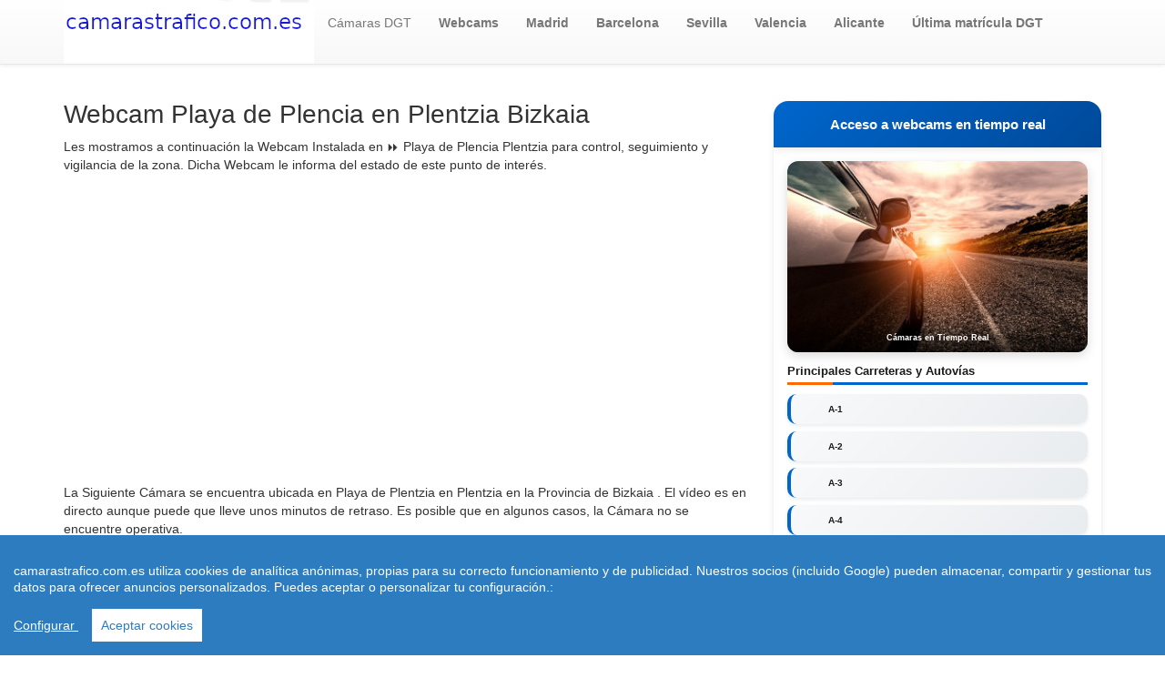

--- FILE ---
content_type: text/html; charset=utf-8
request_url: https://www.camarastrafico.com.es/webcam/bizkaia/plentzia/plentzia/
body_size: 6725
content:
<!doctype html>
<html lang="es-ES">
<head>
 <script async src="https://pagead2.googlesyndication.com/pagead/js/adsbygoogle.js?client=ca-pub-8445861106914741"
     crossorigin="anonymous"></script>
  <meta charset="utf-8" />
  <meta name="viewport" content="width=device-width, initial-scale=1.0">
  <meta name="robots" content="index,follow">
  <link rel="canonical" href="https://www.camarastrafico.com.es/webcam/bizkaia/plentzia/plentzia/"/>
  <link rel="stylesheet" href="https://www.camarastrafico.com.es/css/style.css">
<title>✔️  Webcam en 【 Playa de Plencia 】 en Plentzia EN TIEMPO REAL </title>
<meta http-equiv="Content-Type" content="text/html; charset=utf-8"/>
<meta name="Description" content="Webcam &#9193;  Playa de Plencia  en  Plentzia Imagenes en Tiempo Real con Situaci&oacute;n del Tiempo |  camarastrafico.com.es"/>
<meta name="Keywords" content="webcam Playa de Plencia"/>
<link rel="shortcut icon" href="https://www.camarastrafico.com.es/favicon.ico"/>
<meta name="googlebot" content="all"/>
<meta name="googlebot" content="index"/>
<meta name="googlebot" content="follow"/>
<meta name="robots" content="all"/>
<meta name="robots" content="index"/>
<meta name="robots" content="follow"/>
<meta name="document-state" content="dynamic"/>
<meta name="generator" content="https://www.camarastrafico.com.es"/>
<meta name="dc.creator" content="https://www.camarastrafico.com.es"/>
<meta name="dc.publisher" content="https://www.camarastrafico.com.es"/>
<meta name="dc.language" scheme="rfc1766" content="spanish"/>
<meta name="dc.language" content="es"/>
<meta http-equiv="Content-Language" content="es"/>
<meta name="dc.coverage.placename" content="spain"/>
<meta http-equiv="pragma" content="no-cache"/> 
<meta http-equiv="Content-Language" content="es"/>
<meta http-equiv="reply-to" content="info@camarastrafico.com.es"/>
<meta name="copyright" content="(c)camarastrafico.com.es"/>
<meta name="author" content="www.camarastrafico.com.es"/>
        <meta name="distribution" content="global"/>
        <meta name="resource-type" content="document"/>
        <meta name="revisit-after" content="15 days"/>
      <meta http-equiv="Cache-Control" content="no-cache">
      <script src="https://www.camarastrafico.com.es/js/cookieconsent.min.js"></script>
      <style>
	      table.convertitore {
	    width: 100%;
	    margin: 0 auto;
	    border: 0;
	    font-size: 17px;
	    color: #1F1F1F;
	    padding: 0 5px;
	    border-collapse: separate;
	    border-spacing: 0 23px;
	}
</style>



    <script>
    
    
 window.CookieConsent.init({
          
			language: {
      // Current language
      current: 'en',
      locale: {
        en: {
          barMainText: 'camarastrafico.com.es utiliza cookies de analítica anónimas, propias para su correcto funcionamiento y de publicidad. Nuestros socios (incluido Google) pueden almacenar, compartir y gestionar tus datos para ofrecer anuncios personalizados. Puedes aceptar o personalizar tu configuración.:',
          barLinkSetting: 'Configurar ',
          barBtnAcceptAll: 'Aceptar cookies',
          modalMainTitle: 'Resumen de privacidad',
          modalMainText: 'En camarastrafico.com.es utilizamos cookies propias y de terceros  para que podamos ofrecerle la mejor experiencia de usuario posible y publicidad de Google basada en sus preferencias de navegación. La información de las cookies se almacena en su navegador y realiza funciones tales como reconocerle cuando vuelves a nuestra web y facilitar la carga de las páginas con mayor rapidez. Más Información en Política de Cookies',
          modalBtnSave: 'Salvar configuración',
          modalBtnAcceptAll: 'Aceptar cookies y cerrar',
          modalAffectedSolutions: 'Affected solutions:',
          learnMore: 'Leer más',
          on: 'On',
          off: 'Off',
        }
      }
    },

		  
          categories: {
            necessary: {
              needed: true,
              wanted: true,
              checked: true,
              language: {
                locale: {
                  en: {
                    name: 'Cookies necesarias',
                    description: 'Las cookies estrictamente necesarias tiene que activarse siempre para poder conocer sus preferencias de navegación, facilitar la carga de la web y el perfecto funcionamiento del sitio.',
                  },
                  hu: {
                    name: 'Cookies de terceros',
                    description: 'En camarastrafico.com.es utilizamos Cookies de  Google Analytics para almacenar de forma anónima el número de visitas a la web y el tiempo de permanencia para facilitar las estadísticas de la web y aumentar el número de visitas al sitio. De la misma forma utilizamos cookies publicitarias de Google Adsense y otros intermediarios financieros para poder ofrecerle publicidad de forma anómina basada en sus intereses de navegación. Dejar esta cookie activa nos permite mejorar nuestra web.',
                  }
                }
              }
            },
            various: {
              needed: false,
              wanted: false,
              checked: false,
              language: {
                locale: {
                  en: {
                    name: 'Cookies de terceros',
                    description: 'En camarastrafico.com.es utilizamos Cookies de  Google Analytics para almacenar de forma anónima el número de visitas a la web y el tiempo de permanencia para facilitar las estadísticas de la web y aumentar el número de visitas al sitio. De la misma forma utilizamos cookies publicitarias de Google Adsense y otros intermediarios financieros para poder ofrecerle publicidad de forma anómina basada en sus intereses de navegación. Dejar esta cookie activa nos permite mejorar nuestra web.',
                  },
                  hu: {
                    name: 'Egyéb sütik',
                    description: 'Lorem ipsum dolor sit amet, consectetur adipiscing elit. Curabitur eu commodo est, nec gravida odio. Suspendisse scelerisque a ex nec semper.',
                  }
                }
              }
            }
          },
          services: {
            facebook: {
              category: 'various',
              type: 'dynamic-script', // dynamic-script, script-tag, wrapped, localcookie
              search: 'facebook',
              language: {
                locale: {
                  en: {
                    name: 'Facebook'
                  },
                  hu: {
                    name: 'Facebook'
                  }
                }
              }
            },
            azalead: {
              category: 'various',
              type: 'script-tag',
              search: 'azalead',
              language: {
                locale: {
                  en: {
                    name: 'Google'
                  },
                  hu: {
                    name: 'Google'
                  }
                }
              }
            },
            wrapped: {
              category: 'various',
              type: 'wrapped',
              search: 'wrapped',
              language: {
                locale: {
                  en: {
                    name: 'Wrapped'
                  },
                  hu: {
                    name: 'Csomagolt süti'
                  }
                }
              }
            },
            localcookie: {
              category: 'various',
              type: 'localcookie',
              search: 'localcookie',
              language: {
                locale: {
                  en: {
                    name: 'Cookies Locales'
                  },
                  hu: {
                    name: 'Cookies Locales'
                  }
                }
              }
            }
          }
        });
      </script>
      
      <!-- Global site tag (gtag.js) - Google Analytics -->
<script async src="https://www.googletagmanager.com/gtag/js?id=G-0MJ88K0B96"></script>
<script>
  window.dataLayer = window.dataLayer || [];
  function gtag(){dataLayer.push(arguments);}
  gtag('js', new Date());

  gtag('config', 'G-0MJ88K0B96');
</script>
<script type="text/javascript">
    (function(c,l,a,r,i,t,y){
        c[a]=c[a]||function(){(c[a].q=c[a].q||[]).push(arguments)};
        t=l.createElement(r);t.async=1;t.src="https://www.clarity.ms/tag/"+i;
        y=l.getElementsByTagName(r)[0];y.parentNode.insertBefore(t,y);
    })(window, document, "clarity", "script", "bpqdg6rzz8");
</script>
     </head>
<body>
 <header role="banner">
  
 <div class="navbar navbar-default navbar-static-top" role="navigation">
      <div class="container">
        <div class="navbar-header">
          <button type="button" class="navbar-toggle" data-toggle="collapse" data-target=".navbar-collapse"><span class="sr-only">Toggle navigation</span><span class="icon-bar"></span><span class="icon-bar"></span><span class="icon-bar"></span></button><a href="https://www.camarastrafico.com.es"><img src="https://www.camarastrafico.com.es/logo.jpg" border="0" width="275" height="70" alt="camaras dgt en vivo" /></a>
        </div>
<div class="navbar-collapse collapse">
          <ul class="nav navbar-nav"><li><a href='https://www.camarastrafico.com.es/dgt/' title="Cámaras">Cámaras DGT</a></li>
          <li><a href="https://www.camarastrafico.com.es/webcam/"><b>Webcams</b></a></li>
          <li><a href="https://www.camarastrafico.com.es/madrid/"><b>Madrid</b></a></li>
            <li><a href="https://www.camarastrafico.com.es/barcelona/"><b>Barcelona</b></a></li>
<li><a href="https://www.camarastrafico.com.es/sevilla/"><b>Sevilla</b></a></li><li><a href="https://www.camarastrafico.com.es/valencia/"><b>Valencia</b></a></li><li><a href="https://www.camarastrafico.com.es/alicante/"><b>Alicante</b></a></li>


            <li><a href="https://www.camarastrafico.com.es/ultima-matricula-dgt/"><b>Última matrícula DGT</b></a></li></ul>
        </div>
        </div>
        </div>
<!-- Global site tag (gtag.js) - Google Analytics 
<script async src="https://www.googletagmanager.com/gtag/js?id=G-KRJT80MW8F"></script>
<script>
  window.dataLayer = window.dataLayer || [];
  function gtag(){dataLayer.push(arguments);}
  gtag('js', new Date());

  gtag('config', 'G-KRJT80MW8F');
</script>-->

 </header>
<div class="container">
  <div class="row">
    <section class="col-md-8 col-sm-7 col-xs-12">
      <h1> Webcam Playa de Plencia en Plentzia Bizkaia </h1>
      Les mostramos a continuación la Webcam Instalada  en &#9193;  Playa de Plencia Plentzia para control, seguimiento y vigilancia de la zona. Dicha Webcam le informa del estado de este punto de interés. <br/>
           <br/>
 
<center>
<!-- Cámaras-Webcams-Webcam-H1 -->
<ins class="adsbygoogle ad-rectangle"
     data-ad-client="ca-pub-8445861106914741"
     data-ad-slot="3787232383"
     data-full-width-responsive="false"></ins>
<script>
     (adsbygoogle = window.adsbygoogle || []).push({});
</script>

</center><br/>
     La Siguiente Cámara se encuentra ubicada en Playa de Plentzia  en  Plentzia  en la Provincia de Bizkaia . El vídeo es en directo aunque puede que lleve unos minutos de retraso. Es posible que en algunos casos, la Cámara no se encuentre operativa.<br/>
     <br/>
    

<h2>Click para Ver &#9193; <a rel="nofollow" title="Webcam Playa de Pletzia" href="javascript:void(0)" onclick="window.open('http://webcam.gorliz.net/','','width=1100,height=600,noresize')">Webcam Playa Pletzia</a></h2><br/><br/>

<ins class="adsbygoogle"
     style="display:block"
     data-ad-format="autorelaxed"
      data-matched-content-rows-num="4,2"
     data-matched-content-columns-num="2,3"
     data-matched-content-ui-type="image_stacked,image_stacked"
     data-ad-client="ca-pub-8445861106914741"
     data-ad-slot="2390976967"></ins>
<script>
     (adsbygoogle = window.adsbygoogle || []).push({});
</script>
 
      <div class="no-more-tables">
      <table class="table">
        <tbody>
        <tr>
        
            <th><strong>Provincia</strong></th>
            <th><strong>Población</strong></th>
	    <th><strong>Ubicación</strong></th>
	   
	 </tr>
	 <tr><td>Bizkaia</td><td>Plentzia</td><td>Playa de Plentzia</td></tr>      </tbody>
     </table>
     
    
<h2>Otras Cámaras Webcam en Directo en Bizkaia</h2>

A continuación puede ver más cámaras  en la Provincia de Bizkaia .en tiempo real para su información del punto de interés . Seleccione la webcam que le intereses para acceder a la vista de la misma:<br/><br/>

        <div class="no-more-tables">
      <table class="table">
        <tbody>
        <tr>
        
      <th><strong>Población</strong></th>
       <th><strong>Cámara</strong></th>
      <th><strong>Webcam</strong></th>
     
   </tr>
   <tr><td>🛣️ Bakio</td><td>Costa de Baquio estado del mar</td><td>➡️ <a href="https://www.camarastrafico.com.es/webcam/bizkaia/bakio/bakio-costa-estado-mar/"/>VER WEBCAM</a></td></tr><tr><td>🛣️ Mundaka</td><td>Mundaka - Vizcaya</td><td>➡️ <a href="https://www.camarastrafico.com.es/webcam/bizkaia/mundaka/olas-mundaka/"/>VER WEBCAM</a></td></tr><tr><td>🛣️ Plentzia</td><td>Playa de Plencia</td><td>➡️ <a href="https://www.camarastrafico.com.es/webcam/bizkaia/plentzia/plentzia/"/>VER WEBCAM</a></td></tr><tr><td>🛣️ Gorliz</td><td>Gorliz Playa </td><td>➡️ <a href="https://www.camarastrafico.com.es/webcam/bizkaia/gorliz/playa-gorliz/"/>VER WEBCAM</a></td></tr><tr><td>🛣️ Sopelana</td><td>Playa Atxabiribil  Sopelana</td><td>➡️ <a href="https://www.camarastrafico.com.es/webcam/bizkaia/sopelana/playa-atxabiribil-sopelana/"/>VER WEBCAM</a></td></tr></tbody>
</table>
</div>
      <img src="https://www.camarastrafico.com.es/imagen-precio.php?provincia=Playa de Plencia"  width="748" height="283" class="img-responsive" 
alt="Camara trafico Playa de Plencia"><br/><br/>
Si ha observado algún error en las web cam mostradas, les rogamos nos informen en nuestro email a pie de página.<br/><br/>


<!-- Cámaras-Webcams-Webcam-Inferior -->
<ins class="adsbygoogle"
     style="display:block"
     data-ad-client="ca-pub-8445861106914741"
     data-ad-slot="5605950204"
     data-ad-format="auto"
     data-full-width-responsive="true"></ins>
<script>
     (adsbygoogle = window.adsbygoogle || []).push({});
</script><br/>
 <div itemprop="breadcrumb">
   &#128073; Go To:: <a href="https://www.camarastrafico.com.es/webcam/" title="Cámaras WEB">Webcams</a> / <a href="https://www.camarastrafico.com.es/webcam/bizkaia/"><span itemprop="title">Bizkaia</span></a> / <a href="https://www.camarastrafico.com.es/webcam/bizkaia/plentzia/plentzia/"><span itemprop="title">Playa de Plencia</span></a>
  </div>
    
    
    <script type="application/ld+json">
    {
      "@context": "https://schema.org",
      "@type": "BreadcrumbList",
      "itemListElement": [{
        "@type": "ListItem",
        "position": 1,
        "name": "Webcams España",
        "item": "https://camarastrafico.com.es/webcam/"
      },{
        "@type": "ListItem",
        "position": 2,
        "name": "Webcams en la provincia de Bizkaia",
        "item": "https://camarastrafico.com.es/webcam/bizkaia/"
      },
      { "@type": "ListItem",
        "position": 3,
        "name": "Webcam Playa de Plencia",
        "item": "https://camarastrafico.com.es/webcam/bizkaia/plentzia/"
      }]
    }
    </script>
 
  </section>  
 <aside class="col-md-4 col-sm-5 col-xs-12"> 

<br>


<style>
/* Estilos del Sidebar Moderno */
.sidebar-modern {
  background: #fff;
  border-radius: 16px;
  padding: 0;
  box-shadow: 0 4px 6px rgba(0,0,0,0.1);
  overflow: hidden;
  margin-bottom: 2rem;
}

.sidebar-header {
  background: linear-gradient(135deg, #0066cc 0%, #004999 100%);
  color: white;
  padding: 1.5rem;
  font-size: 1.5rem;
  font-weight: 700;
  text-align: center;
  display: flex;
  align-items: center;
  justify-content: center;
  gap: 0.75rem;
  box-shadow: 0 2px 8px rgba(0,0,0,0.1);
}

.sidebar-header i {
  font-size: 1.75rem;
}

.sidebar-content {
  padding: 1.5rem;
}

.sidebar-image-wrapper {
  position: relative;
  border-radius: 12px;
  overflow: hidden;
  box-shadow: 0 4px 12px rgba(0,0,0,0.15);
  margin-bottom: 1.5rem;
}

.sidebar-image-wrapper img {
  width: 100%;
  height: auto;
  display: block;
  transition: transform 0.3s ease;
}

.sidebar-image-wrapper:hover img {
  transform: scale(1.05);
}

.sidebar-image-overlay {
  position: absolute;
  bottom: 0;
  left: 0;
  right: 0;
  background: linear-gradient(to top, rgba(0,0,0,0.7) 0%, transparent 100%);
  padding: 1rem;
  color: white;
  font-weight: 600;
  font-size: 0.875rem;
  text-align: center;
}

.sidebar-section-title {
  font-size: 1.25rem;
  font-weight: 700;
  color: #1a1a1a;
  margin: 1.5rem 0 1rem;
  padding-bottom: 0.5rem;
  border-bottom: 3px solid #0066cc;
  position: relative;
  display: flex;
  align-items: center;
  gap: 0.5rem;
}

.sidebar-section-title i {
  color: #0066cc;
  font-size: 1.5rem;
}

.sidebar-section-title::after {
  content: '';
  position: absolute;
  bottom: -3px;
  left: 0;
  width: 50px;
  height: 3px;
  background: #ff6b00;
}

/* Grid de botones modernos */
.sidebar-links-grid {
  display: grid;
  grid-template-columns: 1fr;
  gap: 0.75rem;
  margin-bottom: 1.5rem;
}

.sidebar-link-card {
  position: relative;
  background: linear-gradient(135deg, #f8f9fa 0%, #e9ecef 100%);
  border-radius: 10px;
  padding: 0;
  overflow: hidden;
  transition: all 0.3s ease;
  box-shadow: 0 2px 4px rgba(0,0,0,0.08);
  border-left: 4px solid #0066cc;
}

.sidebar-link-card:hover {
  transform: translateX(5px);
  box-shadow: 0 4px 12px rgba(0,102,204,0.2);
  border-left-color: #ff6b00;
}

.sidebar-link-card a {
  display: flex;
  align-items: center;
  justify-content: space-between;
  padding: 1rem 1.25rem;
  text-decoration: none;
  color: #1a1a1a;
  font-weight: 600;
  font-size: 0.95rem;
  gap: 0.75rem;
}

.sidebar-link-card a:hover {
  color: #0066cc;
}

.sidebar-link-icon {
  display: flex;
  align-items: center;
  gap: 0.75rem;
  flex: 1;
}

.sidebar-link-icon i {
  font-size: 1.25rem;
  color: #0066cc;
  width: 28px;
  text-align: center;
  transition: transform 0.3s ease;
}

.sidebar-link-card:hover .sidebar-link-icon i {
  transform: scale(1.2);
  color: #ff6b00;
}

.sidebar-link-arrow {
  color: #999;
  font-size: 1rem;
  transition: transform 0.3s ease;
}

.sidebar-link-card:hover .sidebar-link-arrow {
  transform: translateX(3px);
  color: #0066cc;
}

/* Badge para elementos destacados */
.sidebar-link-badge {
  background: linear-gradient(135deg, #28a745 0%, #1e7e34 100%);
  color: white;
  padding: 0.25rem 0.75rem;
  border-radius: 20px;
  font-size: 0.75rem;
  font-weight: 700;
  text-transform: uppercase;
  letter-spacing: 0.5px;
}

/* Separador visual */
.sidebar-divider {
  height: 2px;
  background: linear-gradient(to right, transparent, #e9ecef, transparent);
  margin: 1.5rem 0;
}

/* Ad space en sidebar */
.sidebar-ad-space {
  margin: 1.5rem 0;
  padding: 1rem;
  background: #f8f9fa;
  border-radius: 10px;
  text-align: center;
}

/* Estilos responsive mejorados */
@media (max-width: 991px) {
  .sidebar-modern {
    margin-top: 2rem;
  }
  
  .sidebar-links-grid {
    grid-template-columns: repeat(2, 1fr);
  }
}

@media (max-width: 576px) {
  .sidebar-links-grid {
    grid-template-columns: 1fr;
  }
  
  .sidebar-header {
    font-size: 1.25rem;
    padding: 1.25rem;
  }
  
  .sidebar-content {
    padding: 1rem;
  }
  
  .sidebar-section-title {
    font-size: 1.1rem;
  }
  
  .sidebar-link-card a {
    padding: 0.875rem 1rem;
    font-size: 0.9rem;
  }
}

/* Animación de entrada */
@keyframes slideInRight {
  from {
    opacity: 0;
    transform: translateX(30px);
  }
  to {
    opacity: 1;
    transform: translateX(0);
  }
}

.sidebar-modern {
  animation: slideInRight 0.6s ease-out;
}

/* Efecto de brillo en hover */
.sidebar-link-card::before {
  content: '';
  position: absolute;
  top: 0;
  left: -100%;
  width: 100%;
  height: 100%;
  background: linear-gradient(90deg, transparent, rgba(255,255,255,0.4), transparent);
  transition: left 0.5s ease;
}

.sidebar-link-card:hover::before {
  left: 100%;
}
</style>

<div class="sidebar-modern">
  <!-- Header del Sidebar -->
  <div class="sidebar-header">
    <i class="fas fa-folder-open"></i>
    <span>Acceso a webcams  en tiempo real</span>
  </div>

  <div class="sidebar-content">
    <!-- Imagen destacada -->
    <div class="sidebar-image-wrapper">
      <img src="https://www.camarastrafico.com.es/imagenes/camaras-trafico-dgt.jpg" 
           width="349" 
           height="223"  
           alt="cámaras DGT en directo" />
      <div class="sidebar-image-overlay">
        <i class="fas fa-video"></i> Cámaras en Tiempo Real
      </div>
    </div>

    <!-- Sección: Principales Vías -->
    <h3 class="sidebar-section-title">
      <i class="fas fa-road"></i>
      Principales Carreteras y Autovías
    </h3>

    <div class="sidebar-links-grid">
      <div class="sidebar-link-card">
        <a href="https://www.camarastrafico.com.es/a-1/" title="Cámaras DGT a1">
          <div class="sidebar-link-icon">
            <i class="fas fa-highway"></i>
            <span>A-1</span>
          </div>
          <i class="fas fa-chevron-right sidebar-link-arrow"></i>
        </a>
      </div>

      <div class="sidebar-link-card">
        <a href="https://www.camarastrafico.com.es/a-2/" title="Cámaras DGT a2">
          <div class="sidebar-link-icon">
            <i class="fas fa-highway"></i>
            <span>A-2</span>
          </div>
          <i class="fas fa-chevron-right sidebar-link-arrow"></i>
        </a>
      </div>

      <div class="sidebar-link-card">
        <a href="https://www.camarastrafico.com.es/a-3/" title="Cámaras DGT a3">
          <div class="sidebar-link-icon">
            <i class="fas fa-highway"></i>
            <span>A-3</span>
          </div>
          <i class="fas fa-chevron-right sidebar-link-arrow"></i>
        </a>
      </div>

      <div class="sidebar-link-card">
        <a href="https://www.camarastrafico.com.es/a-4/" title="Cámaras DGT a4">
          <div class="sidebar-link-icon">
            <i class="fas fa-highway"></i>
            <span>A-4</span>
          </div>
          <i class="fas fa-chevron-right sidebar-link-arrow"></i>
        </a>
      </div>

      <div class="sidebar-link-card">
        <a href="https://www.camarastrafico.com.es/a-5/" title="Cámaras DGT a5">
          <div class="sidebar-link-icon">
            <i class="fas fa-highway"></i>
            <span>A-5</span>
          </div>
          <i class="fas fa-chevron-right sidebar-link-arrow"></i>
        </a>
      </div>

      <div class="sidebar-link-card">
        <a href="https://www.camarastrafico.com.es/a-6/" title="Cámaras DGT a6">
          <div class="sidebar-link-icon">
            <i class="fas fa-highway"></i>
            <span>A-6</span>
          </div>
          <i class="fas fa-chevron-right sidebar-link-arrow"></i>
        </a>
      </div>

      <div class="sidebar-link-card">
        <a href="https://www.camarastrafico.com.es/a-8/" title="Cámaras DGT y a8">
          <div class="sidebar-link-icon">
            <i class="fas fa-highway"></i>
            <span>A-8</span>
          </div>
          <i class="fas fa-chevron-right sidebar-link-arrow"></i>
        </a>
      </div>

      <div class="sidebar-link-card">
        <a href="https://www.camarastrafico.com.es/a-42/" title="Cámaras DGT a42">
          <div class="sidebar-link-icon">
            <i class="fas fa-highway"></i>
            <span>A-42</span>
          </div>
          <i class="fas fa-chevron-right sidebar-link-arrow"></i>
        </a>
      </div>

      <div class="sidebar-link-card">
        <a href="https://www.camarastrafico.com.es/a-52/" title="Cámaras DGT a52">
          <div class="sidebar-link-icon">
            <i class="fas fa-highway"></i>
            <span>A-52</span>
          </div>
          <i class="fas fa-chevron-right sidebar-link-arrow"></i>
        </a>
      </div>

      <div class="sidebar-link-card">
        <a href="https://www.camarastrafico.com.es/m-40/" title="Camaras DGT m40">
          <div class="sidebar-link-icon">
            <i class="fas fa-circle-notch"></i>
            <span>M-40</span>
          </div>
          <span class="sidebar-link-badge">Popular</span>
        </a>
      </div>

      <div class="sidebar-link-card">
        <a href="https://www.camarastrafico.com.es/m-50/" title="Camaras DGT m50">
          <div class="sidebar-link-icon">
            <i class="fas fa-circle-notch"></i>
            <span>M-50</span>
          </div>
          <i class="fas fa-chevron-right sidebar-link-arrow"></i>
        </a>
      </div>
    </div>

    <!-- Ad Space -->
    <div class="sidebar-ad-space">
      <ins class="adsbygoogle"
           style="display:block"
           data-ad-client="ca-pub-8445861106914741"
           data-ad-slot="4128081534"
           data-ad-format="auto"
           data-full-width-responsive="false"></ins>
      <script>
           (adsbygoogle = window.adsbygoogle || []).push({});
      </script>
    </div>

    <div class="sidebar-divider"></div>

    <!-- Sección: Principales Provincias -->
    <h3 class="sidebar-section-title">
      <i class="fas fa-map-marked-alt"></i>
      Principales Provincias
    </h3>

    <div class="sidebar-links-grid">
      <div class="sidebar-link-card">
        <a href="https://www.camarastrafico.com.es/madrid/" title="camaras dgt madrid">
          <div class="sidebar-link-icon">
            <i class="fas fa-city"></i>
            <span>Madrid</span>
          </div>
          <span class="sidebar-link-badge">Top</span>
        </a>
      </div>

      <div class="sidebar-link-card">
        <a href="https://www.camarastrafico.com.es/barcelona/" title="camaras dgt barcelona">
          <div class="sidebar-link-icon">
            <i class="fas fa-city"></i>
            <span>Barcelona</span>
          </div>
          <span class="sidebar-link-badge">Top</span>
        </a>
      </div>

      <div class="sidebar-link-card">
        <a href="https://www.camarastrafico.com.es/valencia/" title="camaras dgt valencia">
          <div class="sidebar-link-icon">
            <i class="fas fa-map-marker-alt"></i>
            <span>Valencia</span>
          </div>
          <i class="fas fa-chevron-right sidebar-link-arrow"></i>
        </a>
      </div>

      <div class="sidebar-link-card">
        <a href="https://www.camarastrafico.com.es/sevilla/" title="camaras dgt sevilla">
          <div class="sidebar-link-icon">
            <i class="fas fa-map-marker-alt"></i>
            <span>Sevilla</span>
          </div>
          <i class="fas fa-chevron-right sidebar-link-arrow"></i>
        </a>
      </div>

      <div class="sidebar-link-card">
        <a href="https://www.camarastrafico.com.es/granada/" title="camaras dgt granada">
          <div class="sidebar-link-icon">
            <i class="fas fa-map-marker-alt"></i>
            <span>Granada</span>
          </div>
          <i class="fas fa-chevron-right sidebar-link-arrow"></i>
        </a>
      </div>

      <div class="sidebar-link-card">
        <a href="https://www.camarastrafico.com.es/malaga/" title="camaras dgt malaga">
          <div class="sidebar-link-icon">
            <i class="fas fa-map-marker-alt"></i>
            <span>Málaga</span>
          </div>
          <i class="fas fa-chevron-right sidebar-link-arrow"></i>
        </a>
      </div>

      <div class="sidebar-link-card">
        <a href="https://www.camarastrafico.com.es/burgos/" title="camaras dgt Burgos">
          <div class="sidebar-link-icon">
            <i class="fas fa-map-marker-alt"></i>
            <span>Burgos</span>
          </div>
          <i class="fas fa-chevron-right sidebar-link-arrow"></i>
        </a>
      </div>

      <div class="sidebar-link-card">
        <a href="https://www.camarastrafico.com.es/huesca/" title="camaras dgt Huesca">
          <div class="sidebar-link-icon">
            <i class="fas fa-map-marker-alt"></i>
            <span>Huesca</span>
          </div>
          <i class="fas fa-chevron-right sidebar-link-arrow"></i>
        </a>
      </div>

      <div class="sidebar-link-card">
        <a href="https://www.camarastrafico.com.es/a-coruna/" title="camaras dgt Coruña">
          <div class="sidebar-link-icon">
            <i class="fas fa-map-marker-alt"></i>
            <span>A Coruña</span>
          </div>
          <i class="fas fa-chevron-right sidebar-link-arrow"></i>
        </a>
      </div>

      <div class="sidebar-link-card">
        <a href="https://www.camarastrafico.com.es/guadalajara/" title="camaras dgt Guadalajara">
          <div class="sidebar-link-icon">
            <i class="fas fa-map-marker-alt"></i>
            <span>Guadalajara</span>
          </div>
          <i class="fas fa-chevron-right sidebar-link-arrow"></i>
        </a>
      </div>

      <div class="sidebar-link-card">
        <a href="https://www.camarastrafico.com.es/zaragoza/" title="camaras dgt Zaragoza">
          <div class="sidebar-link-icon">
            <i class="fas fa-map-marker-alt"></i>
            <span>Zaragoza</span>
          </div>
          <i class="fas fa-chevron-right sidebar-link-arrow"></i>
        </a>
      </div>

      <div class="sidebar-link-card">
        <a href="https://www.camarastrafico.com.es/segovia/" title="camaras dgt Segovia">
          <div class="sidebar-link-icon">
            <i class="fas fa-map-marker-alt"></i>
            <span>Segovia</span>
          </div>
          <i class="fas fa-chevron-right sidebar-link-arrow"></i>
        </a>
      </div>
    </div>
  </div>
</div>
<hr></aside>
  </div>
    </div>
  </div>
        
      </div>
    </div>
  </div>
<div class="container">
  <div class="row">
    
    <div class="col-md-6 col-sm-6 col-xs-12"> 
    </div> 
  </div> 
</div> 
</div><footer role="contentinfo"><div class="container"><div class="row"><hr><p class="ac"><a href="https://www.camarastrafico.com.es" rel="nofollow">camarastrafico.com.es</a> - Contacto: cambioeurfv@gmail.com - <a href="https://www.camarastrafico.com.es/leycookies.html">Cookies </a> - <a href="https://www.camarastrafico.com.es/avisolegal.php" rel="nofollow"> Aviso Legal</a> - <span itemscope itemtype='http://schema.org/WebSite'>&copy;  <link itemprop="url" href="https://www.camarastrafico.com.es/"/>
<time datetime="2025"> 2025</time> - <span itemprop="description">Cámaras de tráfico en vivo</span></span> 
<script src="https://www.camarastrafico.com.es/js/jquery.js"></script>
<script src="https://www.camarastrafico.com.es/js/js.js"></script>
</body></html> 


--- FILE ---
content_type: text/html; charset=utf-8
request_url: https://www.google.com/recaptcha/api2/aframe
body_size: 267
content:
<!DOCTYPE HTML><html><head><meta http-equiv="content-type" content="text/html; charset=UTF-8"></head><body><script nonce="xpbGQPz4P856Qtm2b84KvQ">/** Anti-fraud and anti-abuse applications only. See google.com/recaptcha */ try{var clients={'sodar':'https://pagead2.googlesyndication.com/pagead/sodar?'};window.addEventListener("message",function(a){try{if(a.source===window.parent){var b=JSON.parse(a.data);var c=clients[b['id']];if(c){var d=document.createElement('img');d.src=c+b['params']+'&rc='+(localStorage.getItem("rc::a")?sessionStorage.getItem("rc::b"):"");window.document.body.appendChild(d);sessionStorage.setItem("rc::e",parseInt(sessionStorage.getItem("rc::e")||0)+1);localStorage.setItem("rc::h",'1763515037687');}}}catch(b){}});window.parent.postMessage("_grecaptcha_ready", "*");}catch(b){}</script></body></html>